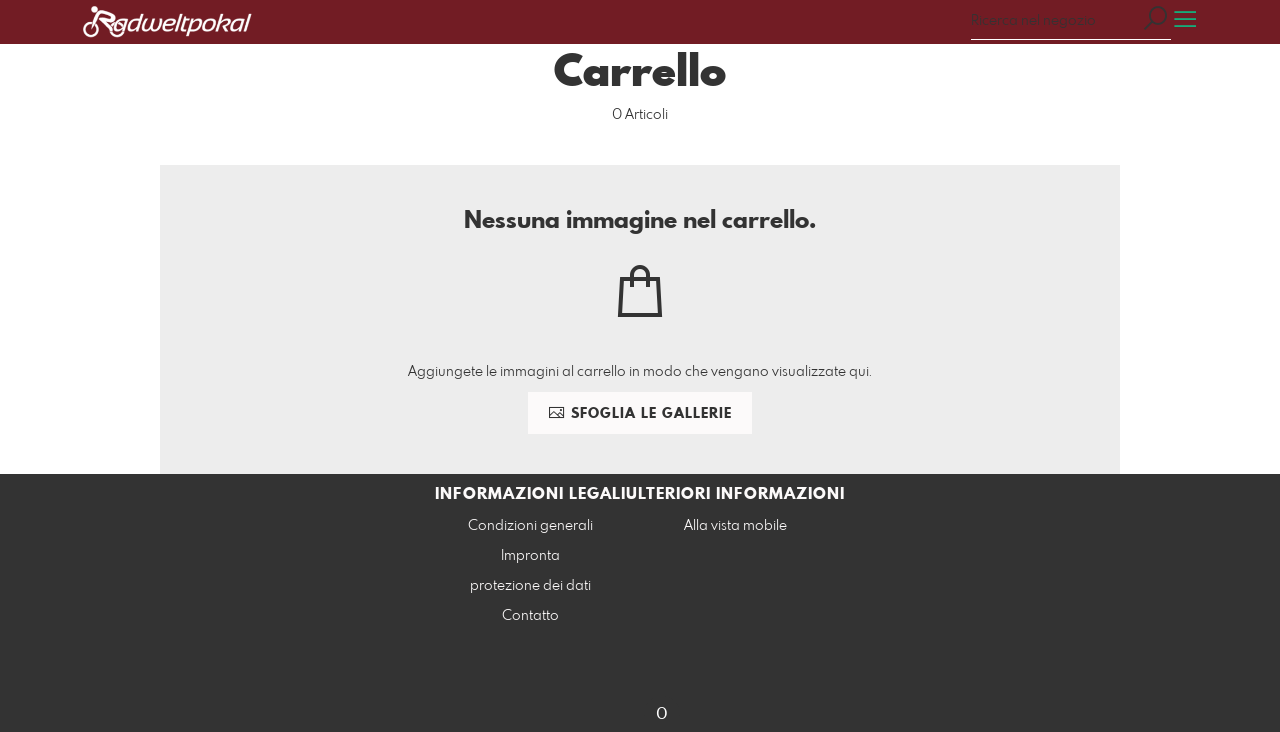

--- FILE ---
content_type: text/html; charset=utf-8
request_url: https://fotos.radweltpokal.org/basket?l=it&src=top_icons
body_size: 25426
content:
<!DOCTYPE html>
<!--[if lt IE 8]>  <html class="lte9 is-cart"> <![endif]-->
<!--[if IE 8]>     <html class="lte9 is-cart"> <![endif]-->
<!--[if IE 9]>     <html class="lte9 is-cart"> <![endif]-->
<!--[if !IE]><!--> <html class="is-cart" lang="it"><!--<![endif]-->
<head>
  <title>Cestino della spesa | fotos.radweltpokal.org</title>
<meta name="description" content="Qui troverete tutti gli articoli che avete aggiunto al vostro carrello - fotos.radweltpokal.org">
<meta property="og:title" content="Cestino della spesa | fotos.radweltpokal.org">
<meta property="og:description" content="Qui troverete tutti gli articoli che avete aggiunto al vostro carrello - fotos.radweltpokal.org">
<meta property="og:type" content="website">
<meta property="og:url" content="https://fotos.radweltpokal.org/basket?l=it&amp;src=top_icons">
<meta property="og:image" content="https://si.pictrs.com/a1d24f56833a7eac22bc76bf4d4abac5/diashow_slide_rennen.jpg">
<meta name="twitter:title" content="Cestino della spesa | fotos.radweltpokal.org">
<meta name="twitter:description" content="Qui troverete tutti gli articoli che avete aggiunto al vostro carrello - fotos.radweltpokal.org">
<meta name="twitter:card" content="photo">
<meta name="twitter:image:src" content="https://si.pictrs.com/a1d24f56833a7eac22bc76bf4d4abac5/diashow_slide_rennen.jpg">

<meta http-equiv="Content-Type" content="text/html; charset=utf-8" />
<meta name="viewport" content="width=device-width, initial-scale=1.0">
<meta name="generator" content="Pictrs.com" />
<meta name="csrf-param" content="authenticity_token" />
<meta name="csrf-token" content="EHzJH9LERmcs32hUeXuvOx1v3enjqxiXAK1LfxBGPOqoCQRv5Lt1kwN6uKQcHeJaWGhGuSTMMLaH-Bem7HDotg" />
<link rel="icon" type="image/png" href="/favicons/favicon-fe.png">
<link rel="apple-touch-icon" href="/favicons/favicon-fe.png">
<meta name="apple-mobile-web-app-title" content="fotos.radweltpokal.org">
    <link rel="canonical" href="https://fotos.radweltpokal.org/basket?l=de&amp;src=top_icons">
    <link rel="alternate" href="https://fotos.radweltpokal.org/m/basket?l=de&amp;src=top_icons" media="only screen and (max-width: 640px)">


<link rel="stylesheet" media="all" href="/assets/vendor_imports/shop_gallery_v5-499e9369d800c8b2f65d1ff78259367080d9f093d14c719fb06c39af488dc655.css" />



  <style id="highlightcolor-styles-static">
    :root {
      --hc:            #721C24;
      --hc-darker:     rgb(88,21,27);
      --hc-box-shadow: rgba(114,28,35,0.35);
      --hc-transp:     rgba(114,28,35,0);
    }

      .startpage-header .bg-image-overlay { background-image: url('https://si.pictrs.com/a1d24f56833a7eac22bc76bf4d4abac5/hd_slide_rennen.jpg'); }
      .startpage-searchbox .bg-image-overlay { background-image: url('https://si.pictrs.com/926abd2977e4dc8d148c65608207c5d6/hd_suche_vorlage_01.jpg'); }
</style>


<link rel="stylesheet" media="all" href="/assets/shop_gallery_v5/index-54230b6fc780885fe2b3c1f7d3fd5932210031f07d4f852a47db536f64947983.css" />




  <script>
      var gaProps = ["G-D24WTXD6E5","UA-6774443-3"];

      function gaDisableStr(prop) {
        return 'ga-disable-' + prop;
      }

      gaProps.forEach(function(prop) {
        var disableStr = gaDisableStr(prop);
        if (document.cookie.indexOf(disableStr + '=true') > -1) {
          window[disableStr] = true;
        }
      });

      function gaOptout() {
        gaProps.forEach(function(prop) {
          var disableStr = gaDisableStr(prop);
          document.cookie = disableStr + '=true; expires=Thu, 31 Dec 2099 23:59:59 UTC; path=/';
          window[disableStr] = true;
        });
      }

      window.dataLayer = window.dataLayer || [];
      function gtag(){dataLayer.push(arguments);}
      gtag('js', new Date());
      gaProps.forEach(function(prop) {
        gtag('config', prop, { 'anonymize_ip': true, 'link_attribution': true });
      });
      gtag('consent', 'default', {
        'ad_storage':         'denied',
        'analytics_storage':  'denied',
        'ad_personalization': 'denied',
        'ad_user_data':       'denied'
      });
          gtag('consent', 'update', {
      'ad_storage':         'granted',
      'analytics_storage':  'granted',
      'ad_personalization': 'granted',
      'ad_user_data':       'granted'
    });

     
  </script>

    <script async src="https://www.googletagmanager.com/gtag/js?id=G-D24WTXD6E5"></script>
 




</head>
<body class="shop-footer-dark js-is-v5" data-shop-id="774810309">
  <div id="nav-main-wrap" class="hide">
    <ul id="nav-main" class="nav-main js-act-on-nav-links">
      <li>
        <a href="https://fotos.radweltpokal.org/?l=it" class="js-home-link home-text ignore-hc home-link-has-logo">
          <span class="home-link-fallback">fotos.radweltpokal.org</span>
          <span class="home-link-text js-home-link-text hide">fotos.radweltpokal.org</span>
        </a>
        <button id="nav-main-close" class="nav-main-close btn btn-link btn-link-slim ignore-hc">
          <span class="las la-times"></span>
        </button>
      </li>

      <li class="js-header-pages-item"><a class="ignore-hc" href="https://fotos.radweltpokal.org/productinfos?l=it">Informazioni sui prodotti</a></li><li class="js-header-pages-item"><a class="ignore-hc" href="https://fotos.radweltpokal.org/rd/login?l=it">Accesso editoriale</a></li>

        <li id="nav-main-album-loading" class="nav-main-album-loading" data-url="https://fotos.radweltpokal.org/album_nav?l=it" data-error-text="Le gallerie non potevano essere caricate :((">
          Le gallerie stanno caricando
          <div id="nav-loading-spinner" class="nav-loading-spinner acts-on-hc-border"></div>
        </li>
    </ul>

    <div id="nav-main-backdrop" class="nav-main-backdrop"></div>
  </div>

  <div id="modal-order" class="modal modal-order " tabindex="-1" data-backdrop="static">
  <div class="modal-dialog">
    <div class="modal-content">


      <div class="modal-order-col image-preview">
        <div class="image-preview-header">
          <button class="btn btn-link btn-link-slim no-focus-outline link-color-inherit image-preview-close" type="button" data-dismiss="modal" aria-hidden="true">
            <span class="las la-arrow-left icon-l"></span>
          </button>

          <div class="show-on-wishlist hide-on-download-requested">
            Aggiunto alla <a class="link-color-inherit" href="https://fotos.radweltpokal.org/basket?l=it&amp;src=si_info_pane">lista di controllo</a> 
          </div>

          <div class="show-in-cart">
            Aggiunto al <a class="link-color-inherit" href="https://fotos.radweltpokal.org/basket?l=it&amp;src=si_info_pane">carrello</a> 
          </div>


                          <button id="order-add-to-wishlist" class="btn btn-link btn-link-slim no-focus-outline link-color-inherit order-add-to-wishlist" title="Aggiungi alla lista di controllo" data-toggle="tooltip">
                <span class="lar la-heart icon-l"></span>
              </button>


              <a class="link-color-inherit order-link-to-cart" href="https://fotos.radweltpokal.org/basket?l=it&amp;src=si_info_pane" title="Al carrello" data-toggle="tooltip">
                <span class="las la-shopping-bag icon-l"></span>
                <span class="hide-on-empty-basket alert-cart-counter alert-cart-counter-badge acts-on-hc-bg acts-on-hc-bg-hover js-alert-cart-counter">0</span>
              </a>

              <button id="order-public-download" class="btn btn-link btn-link-slim no-focus-outline link-color-inherit order-public-download" data-base-url="/imagedeliver/download_original?hash_string=hash_string&amp;l=it" title="scaricamento gratuito" data-toggle="tooltip">
                <span class="las la-download icon-l"></span>
              </button>

              <button id="order-select-product" class="btn btn-primary">
                <span class="las la-cart-arrow-down"></span>
                Ordinare
              </button>
        </div> 

        <div class="image-preview-main-and-details">
          <div class="image-preview-main">
            <div class="image-preview-img-and-nav" id="image-preview-img-and-nav">
               
                <button type="button" id="image-preview-prev" class="image-preview-nav-btn btn btn-link btn-link-slim no-focus-outline link-color-inherit acts-on-hc-hover">
                  <span class="las la-angle-left icon-l"></span>
                </button>

              <div id="image-preview-img-outer" class="image-preview-img-outer si-allow-zoom">
                <div id="image-preview-slider" class="swiper">
                  <div class="swiper-wrapper">
                    <template id="image-preview-slider-templ-image">
                      <div class="swiper-slide js-swiper-slide">
                        <div class="image-preview-img-zoom js-image-preview-img-zoom" style="background-image:url('{{largeUrl}}')"></div>
                        <img src="{{src}}" class="image-preview-img js-image-preview-img" alt="{{{alt}}}">
                        <div class="swiper-lazy-preloader"></div>
                      </div>
                    </template>
                    <template id="image-preview-slider-templ-video">
                      <div class="swiper-slide">
                        <video class="image-preview-video swiper-no-swiping js-image-preview-video" controls="controls" controlsList="nodownload" poster="{{poster}}"> 
                          <source type="video/mp4" src="{{src}}">
                        </video>
                      </div>
                    </template>
                  </div>
                </div>
              </div>

               
                <button type="button" id="image-preview-next" class="image-preview-nav-btn btn btn-link btn-link-slim no-focus-outline link-color-inherit acts-on-hc-hover">
                  <span class="las la-angle-right icon-l"></span>
                </button>
            </div>

              <p class="image-preview-nums">
                <span id="image-preview-num-current"></span>
                /
                <span id="image-preview-num-sum"></span>
              </p>
          </div> 


          <button id="image-preview-toggle-details" class="image-preview-toggle-details acts-on-hc btn btn-link btn-link-slim no-focus-outline link-color-inherit" type="button" data-toggle="tooltip" title="Informazioni sull'immagine">
            <svg class="js-image-preview-hide-icon image-preview-icon" fill="none" height="24" viewBox="0 0 24 24" width="24" xmlns="http://www.w3.org/2000/svg">
              <g clip-rule="evenodd" fill="#000000" fill-rule="evenodd" transform="matrix(1.125,0,0,1.125,-1.5,-1.5)">
                <path d="M20,20L20,4L4,4L4,20L20,20ZM18.5,18.5L16,18.5L16,5.5L18.5,5.5L18.5,18.5ZM14.5,5.5L14.5,18.5L5.5,18.5L5.5,5.5L14.5,5.5Z" />
              </g>
              <g transform="matrix(1.125,0,0,1.125,-1.5,-1.5)">
                <path d="M10.443,12.004L7.97,9.53L9.03,8.47L12.565,12.004L9.031,15.538L7.97,14.477L10.443,12.004Z" />
              </g>
            </svg>

            <svg class="js-image-preview-show-icon image-preview-icon hide" fill="none" height="24" viewBox="0 0 24 24" width="24" xmlns="http://www.w3.org/2000/svg">
              <g clip-rule="evenodd" fill="#000000" fill-rule="evenodd" transform="matrix(1.125,0,0,1.125,-1.5,-1.5)">
                <path d="M20,20L20,4L4,4L4,20L20,20ZM18.5,18.5L16,18.5L16,5.5L18.5,5.5L18.5,18.5ZM14.5,5.5L14.5,18.5L5.5,18.5L5.5,5.5L14.5,5.5Z" />
              </g>
              <g transform="matrix(-1.125,-1.37773e-16,1.37773e-16,-1.125,21.6012,25.5084)">
                <path d="M10.443,12.004L7.97,9.53L9.03,8.47L12.565,12.004L9.031,15.538L7.97,14.477L10.443,12.004Z" />
              </g>
            </svg>
          </button>

          <div id="image-details" class="image-details">
            <div id="image-details-scroll-wrap" class="image-details-scroll-wrap">

              <div class="image-details-alert image-details-alert-on-video">
                Questa è un'anteprima <br><b>anteprima ridotta del video</b>.
              </div>


              <h1 class="image-title text-h2 js-si-force-filename" id="image-title"></h1>

              <dl>
                <dt>Galleria</dt>
                <dd><a id="image-details-album-title" href='#' title="Zur Galerie"></a></dd>
                <dt class="js-image-details-optional js-image-details-description">Descrizione del sito web</dt>
                <dd class="js-image-details-optional js-image-details-description"></dd>
                <dt class="js-image-details-optional js-image-details-copyright">Copyright</dt>
                <dd class="js-image-details-optional js-image-details-copyright"></dd>
                <dt class="js-image-details-optional js-image-details-keywords">Keywords</dt>
                <dd class="js-image-details-optional js-image-details-keywords"></dd>
                <dt class="js-image-details-optional js-image-details-takenat details-taken_at">Data della ripresa</dt>
                <dd class="js-image-details-optional js-image-details-takenat details-taken_at"></dd>
                <dt class="js-image-details-optional js-image-details-origres js-allow-show">Risoluzione del file originale</dt>
                <dd class="js-image-details-optional js-image-details-origres js-allow-show"></dd>
                <dt class="js-image-details-optional js-image-details-startnumbers">Numero di gara</dt>
                <dd id="image-details-startnumbers" class="js-image-details-optional js-image-details-startnumbers" data-startnumbers-remove-url="" data-startnumbers-empty-text="(nessuno ancora disponibile)"></dd>
                <dt class="js-image-details-optional js-image-details-gmaps-link ">Luogo della foto:</dt>
                <dd class="js-image-details-optional js-image-details-gmaps-link ">
                  <a id="image-details-gmaps-link" target="_blank" href='#' title="Mostra le coordinate">
                    punta a Google Maps
                    <span class="las la-external-link-alt"></span>
                  </a>
                </dd>
              </dl>


              <div class="si-footer-links">
                <p>
                  <a class="link-color-inherit" id="report-image" href="#">Segnala immagine</a>
                </p>
                <p>
                  <a class="link-color-inherit" href="https://fotos.radweltpokal.org/impressum?l=it">Impronta</a>
                  /
                  <a class="link-color-inherit" href="https://fotos.radweltpokal.org/privacy?l=it">protezione dei dati</a>
                </p>
              </div>
            </div>
          </div>
        </div>
      </div>


      <div id="order-layer" class="modal-order-col order-layer">

        <button id="order-layer-back" class="btn btn-link btn-link-slim no-focus-outline link-color-inherit btn-back">
          <span class="las la-arrow-left icon-l"></span>
        </button>

        <button class="btn btn-link btn-link-slim no-focus-outline link-color-inherit btn-close" data-dismiss="modal">
          <span class="las la-times icon-l"></span>
        </button>

        <div id="option-popover-container" class="option-popover-container"></div>

        <div class="order-layer-inner" data-failed-loading="Errore! L'immagine potrebbe non esistere più :(" data-missing-allowed-product="Nessun prodotto adatto trovato :(" data-loading="Lädt..." data-not-allowed="Errore! L'accesso è stato negato :(">
          <div class="product-category-chooser-center">
            <div id="product-category-chooser-scroller" class="more-wrap more-wrap-width js-more-wrap">
              <ul id="product-category-chooser" class="product-category-chooser nano-content" data-pt-src="https://fotos.radweltpokal.org/productcategories?l=it" data-pc-src="https://fotos.radweltpokal.org/productcategory?l=it">
                <li id="product-category-template" class="hidden js-product-category js-product-category-pt-##pt-hash####video-class##">
                  <a id="product-category-##pc-id##-##pt-hash##" class="js-product-category-link link-color-inherit" href="#" data-id="##pc-id##" data-pt-hash="##pt-hash##" data-has-tile-format="##has-tile-format##" data-is-digital="##is-digital##" data-is-sticker="##is-sticker##" data-show-matte-option="##show-matte-option##" data-is-postcard="##is-postcard##" data-hide-variable-info="##hide-variable-info##">
                      <span class="categoryicon categoryicon-##icon-class##"></span>
                      ##name##
                  </a>
                </li>
              </ul>
              <button id="product-category-chooser-scroll-left" class="product-category-chooser-scroll-left btn btn-link btn-link-slim no-focus-outline link-color-inherit">
                <span class="las la-angle-left icon-l"></span>
              </button>
              <button id="product-category-chooser-scroll-right" class="product-category-chooser-scroll-right btn btn-link btn-link-slim no-focus-outline link-color-inherit">
                <span class="las la-angle-right icon-l"></span>
              </button>
            </div>
          </div>

          <div class="product-details">
            <p id="product-details-category-hint" class="product-details-category-hint">
              <span class="las la-arrow-up icon-l"></span>
              <span class="product-details-category-hint-text">Qui puó scegliere una  categoria di prodotto</span>
              <a id="close-category-hint" href="#">Chiedere le istruzioni</a>
            </p>

            <div id="product-preview" class="product-preview">
              <p class="product-details-image-count"><span id="into-basket-image-count">9</span> Immagini scelte</p>
              <div id="multiple-preview-wrap" class="multiple-preview-wrap"></div>

              
<div class="preview-wrap">
  <img id="preview-wrap-img" class="preview-wrap-img" src="">
</div>

<p class="product-crop-orientation">
  <span class="show-on-horizontal"><a href="#" class="crop-orientation-change" data-value="vertical">Passare al formato verticale</a></span>
  <span class="show-on-vertical"><a href="#" class="crop-orientation-change" data-value="horizontal">Cambia in formato orizzontale</a></span>
  <span class="show-on-horizontal-only">è consentito solo il formato orizzontale</span>
  <span class="show-on-vertical-only">é consentito solo il formato verticale</span>
</p>

<p id="variable-size-info" class="variable-size-info">
  (Maße angepasst: ca. <span id="variable-info-short"></span>x<span id="variable-info-long"></span>)
</p>

<div id="resolve-size-wrap" class="resolve-size-wrap text-center">
  <p class="product-details-header resolve-size-help-wrap">
    <span class="hide-on-allow-frame">Dettaglio</span>
    <span class="show-on-allow-frame">Busta</span>
    <span id="resolve-size-help" class="las la-info-circle acts-on-hc-hover" data-title="Cos&#39;è questo?" data-trigger="hover" data-placement="top" data-content='&lt;div class=&quot;resolve-size-help-option show-on-allow-crop&quot;&gt;&lt;img class=&quot;resolve-size-help-image&quot; src=&quot;/assets/fe/order_modal/resolve_size_crop-022e0e5763267fffecf12c29278c5cc8d97c93df580fb5b0c1044d519a898dcb.svg&quot; /&gt; &lt;strong&gt;Tagliare il motivo:&lt;/strong&gt; Scelga quale parte del motivo deve essere vista&lt;/div&gt;&lt;div class=&quot;resolve-size-help-option show-on-allow-fit-format&quot;&gt;&lt;img class=&quot;resolve-size-help-image&quot; src=&quot;/assets/fe/order_modal/resolve_size_fit-aff28bf80ae61cbc98d7116adac8e888810e8c6a16f912b1ffff7b4b82b46535.svg&quot; /&gt; &lt;strong&gt;adeguare il motivo:&lt;/strong&gt; Il motivo rimane completo. La foto contiene tuttavia dei bordi bianchi&lt;/div&gt;&lt;div class=&quot;resolve-size-help-option show-on-allow-variable-size&quot;&gt;&lt;img class=&quot;resolve-size-help-image&quot; src=&quot;/assets/fe/order_modal/resolve_size_variable-cabaf9baff6827038446d806035562debcee1865af670db9c4eae04072f4f25b.svg&quot; /&gt; &lt;strong&gt;Lunghezza variabile:&lt;/strong&gt; Si discosta dalle dimensioni standard dell&#39;immagine, ma il motivo è stampato senza margini.&lt;/div&gt;&lt;div class=&quot;resolve-size-help-option show-on-allow-frame&quot;&gt;&lt;img class=&quot;resolve-size-help-image&quot; src=&quot;/assets/fe/order_modal/canvas_reflect-6c426c32a99b19f86bb25e3218b756d68a5f2d260aac782ee1626f5b82d4a912.png&quot; /&gt; &lt;strong&gt;Bordo a specchio:&lt;/strong&gt; Il bordo laterale della tela è stampato con il motivo a specchio.&lt;/div&gt;&lt;div class=&quot;resolve-size-help-option show-on-allow-frame&quot;&gt;&lt;img class=&quot;resolve-size-help-image&quot; src=&quot;/assets/fe/order_modal/canvas_turndown-0e04aad4ae05f295bb25df95a2931f5d8fe0e0a7a38d8a67a312c43eeaa6299c.png&quot; /&gt; &lt;strong&gt;Motivo Turn:&lt;/strong&gt; L´immagine viene girata lungo i bordi della cornice. Anche i bordi della tela vengono stampati.&lt;/div&gt;&lt;div class=&quot;resolve-size-help-option show-on-allow-frame&quot;&gt;&lt;img class=&quot;resolve-size-help-image&quot; src=&quot;/assets/fe/order_modal/canvas_white-8905e3791dfe376a49ad73b097bffdf2ba99bfa2a81c7d7211f1c5fb5f9868e8.png&quot; /&gt; &lt;strong&gt;Bordo bianco:&lt;/strong&gt; Il bordo laterale della tela è bianco. A causa della produzione manuale, il motivo è leggermente piegato.&lt;/div&gt;' data-html="true" tabindex="0"></span>
  </p>

  <div class="btn-group resolve-size-group" data-toggle="buttons">
    <label class="btn btn-default btn-functional btn-white js-resolve-by-label show-on-allow-crop" title="Motiv beschneiden">
      <input type="radio" name="resolve-by" class="js-resolve-by-input" id="resolve-by-crop" value="crop">
      <svg width="20" height="20" viewbox="0 0 20 20" fill="none" xmlns="http://www.w3.org/2000/svg">
<path fill-rule="evenodd" clip-rule="evenodd" d="M3.33367 0V3.33367H0V5H3.33367V16.6663H15V20H16.6663V16.6663H20V15H6.19787L15 6.19787V14.1668H16.6663V4.53053L19.7653 1.4326L18.5664 0.23373L15.4685 3.33367H5.83317V5H13.8021L5 13.8021V0H3.33367Z" fill="#333333"></path>
</svg>

      Ritagliare
    </label>
    <label class="btn btn-default btn-functional btn-white js-resolve-by-label show-on-allow-fit-format" title="Motiv einpassen">
      <input type="radio" name="resolve-by" class="js-resolve-by-input" id="resolve-by-fit" value="fit">
      <svg width="23" height="20" viewbox="0 0 23 20" fill="none" xmlns="http://www.w3.org/2000/svg">
<path fill-rule="evenodd" clip-rule="evenodd" d="M17.769 20H0V0H22.446V20H17.769ZM20.5744 18.3355V1.66849H17.769V18.3355H20.5744ZM15.8995 18.3355V1.66849H6.54555V18.3355H15.8995ZM1.87058 18.3355H4.67596V1.66849H1.87158V18.3355H1.87058Z" fill="#333333"></path>
</svg>

      Adattamento
    </label>
    <label class="btn btn-default btn-functional btn-white js-resolve-by-label show-on-allow-variable-size" title="Papier anpassen">
      <input type="radio" name="resolve-by" class="js-resolve-by-input" id="resolve-by-variable" value="variable">
      <svg width="22" height="20" viewbox="0 0 22 20" fill="none" xmlns="http://www.w3.org/2000/svg">
<path fill-rule="evenodd" clip-rule="evenodd" d="M21.1432 20H0V0H21.1432V20ZM14.9774 16.625H16.7374V18.3351H19.3813V1.66971H16.7374V3.35095H14.9774V1.66971H1.76194V18.337H14.9774V16.627V16.625ZM16.7374 14.7613H14.9774V12.8206H16.7374V14.7613ZM16.7374 10.9569H14.9774V9.0172H16.7374V10.9569ZM16.7374 7.15342H14.9774V5.21376H16.7374V7.15439V7.15342Z" fill="#333333"></path>
</svg>

      Lunghezza variabile
    </label>
    <label class="btn btn-default btn-functional btn-white js-resolve-by-label show-on-allow-frame" title="Leinwand mit Rahmenspiegelung">
      <input type="radio" name="resolve-by" class="js-resolve-by-input" id="resolve-by-canvas-reflect" value="canvas-reflect">
      <img src="/assets/fe/order_modal/canvas_reflect-6c426c32a99b19f86bb25e3218b756d68a5f2d260aac782ee1626f5b82d4a912.png">
      Bordo a specchio
    </label>
    <label class="btn btn-default btn-functional btn-white js-resolve-by-label show-on-allow-frame" title="Leinwand mit Rahmenumschlag">
      <input type="radio" name="resolve-by" class="js-resolve-by-input" id="resolve-by-canvas-noframe" value="canvas-noframe">
      <img src="/assets/fe/order_modal/canvas_turndown-0e04aad4ae05f295bb25df95a2931f5d8fe0e0a7a38d8a67a312c43eeaa6299c.png">
      Motivo Turn
    </label>
    <label class="btn btn-default btn-functional btn-white js-resolve-by-label show-on-allow-frame" title="Leinwand ohne Rahmenumschlag">
      <input type="radio" name="resolve-by" class="js-resolve-by-input" id="resolve-by-canvas-frame" value="canvas-frame">
      <img src="/assets/fe/order_modal/canvas_white-8905e3791dfe376a49ad73b097bffdf2ba99bfa2a81c7d7211f1c5fb5f9868e8.png">
      Bordo bianco
    </label>
    <label class="btn btn-default btn-functional btn-white js-resolve-by-label hide" title="Motivverhältnis entspricht Formatverhältnis">
      <input type="radio" name="resolve-by" class="js-resolve-by-input" id="resolve-by-match" value="match">
    </label>
  </div>
</div>

            </div>

            <div id="product-format-wrap" class="product-format">
              <div id="product-info-wrap" class="product-info-wrap">
                <div id="product-info-template" class="product-info">
                  <div class="product-info-title-wrap">
                    <span class="product-info-title mr-2">##title##</span>

                    <small class="hide-on-info product-info-more-on-sm ml-auto">
                      <button class="btn btn-link btn-link-slim no-focus-outline link-color-inherit js-product-info-toggle">
                        Ulteriori informazioni
                      </button>
                    </small>

                    <button class="btn btn-link btn-link-slim no-focus-outline link-color-inherit js-product-info-toggle ml-auto hide-on-info product-info-more-on-lg">
                      <span class="las la-info-circle icon-l"></span>
                    </button>

                    <button class="btn btn-link btn-link-slim no-focus-outline link-color-inherit js-product-info-toggle ml-auto show-on-info">
                      <span class="las la-times icon-l"></span>
                    </button>
                  </div>

                  <p class="hide-on-info product-info-more-on-lg">
                    ##teaser## …
                    <button class="btn btn-link btn-link-slim no-focus-outline link-color-inherit product-info-show-full js-product-info-toggle">Ulteriori informazioni</button>
                  </p>

                  <div class="product-info-full show-on-info">
                    



  <h3 class="js-productinfo-header">##header##</h3>
##text##

  <h3 class="js-productinfo-header2">##header2##</h3>
  <div class="js-productinfo-text2">##text2##</div>

  <iframe class="js-productinfo-video" style="width:400px; height:225px" src="" data-src="https://www.youtube.com/embed/##video-id##?controls=0&amp;version=3&amp;loop=1&amp;modestbranding=1&amp;rel=0&amp;showinfo=0&amp;showsearch=0&amp;iv_load_policy=3&amp;wmode=transparent&amp;cc_load_policy=1&amp;enablejsapi=1" border="0"></iframe>

  <img src="" data-src="##img-src##" class="js-productinfo-img">


                    <p>
                      <button class="btn btn-link btn-link-slim no-focus-outline link-color-inherit product-info-hide-full js-product-info-toggle">Nascondi nuovamente le informazioni sul prodotto</button>
                    </p>
                  </div>
                </div>
              </div>

              
<div class="product-format-list hide-on-info">
  <p class="product-details-top-label" id="product-details-top-label" data-separator-text="Diversi formati:">
    <span class="product-details-header">Formato:</span>

    

</p>
  <div class="product-short-desc-text js-product-short-desc-text"></div>

  <div class="more-wrap more-wrap-height js-more-wrap">
    <div id="product-chooser-list" class="product-chooser-list"></div>
  </div>

  <div class="product-chooser-enlarge">
    <button class="btn btn-link btn-link-slim no-focus-outline link-color-inherit hide-on-info js-product-chooser-enlarge">
      <span class="las la-angle-down hide-on-chooser-enlarged"></span>
      <span class="las la-angle-up show-on-chooser-enlarged"></span>
    </button>
  </div>

</div>

              
<div class="product-format-tiles hide-on-info">
  <p class="product-details-top-label">
    <span class="product-details-header">Prodotto:</span>

    

</p>
  <div class="product-short-desc-text js-product-short-desc-text"></div>

  <div class="more-wrap more-wrap-height js-more-wrap">
    <div id="product-chooser-tiles" class="product-chooser-tiles"></div>
  </div>

  <div class="product-chooser-enlarge">
    <button class="btn btn-link btn-link-slim no-focus-outline link-color-inherit hide-on-info js-product-chooser-enlarge">
      <span class="las la-angle-down hide-on-chooser-enlarged"></span>
      <span class="las la-angle-up show-on-chooser-enlarged"></span>
    </button>
  </div>

    <p id="product-base-template" class="product-base js-product-base js-product-base-pc-##pc-id##-##pt-hash####video-class##" data-index="##index##" data-atts="">
      <img src="" data-src="##img-src##">
      <span class="product-base-name">##name##</span>
      <span class="product-base-human-ratio ##ratioClass##">##humanRatio##</span>
      <span class="product-base-price"></span>
    </p>
</div>


              <div id="optiongroup-wrap" class="optiongroup-wrap hide-on-info hide-on-chooser-enlarged allow-sw">
                <div id="optiongroup-template" class="optiongroup js-optiongroup-pc-##pc-id##-##pt-hash####video-class##">
                  <p class="product-details-header js-optiongroup-name">##title##</p>
                  <div class="btn-group" data-toggle="buttons">##options##</div>
                </div>
                <label id="option-template" class="btn btn-default btn-functional active js-option-label">
                  <input type="radio" name="product_option[##num##]" value="##value##" data-checked> ##title##
                </label>
              </div>

              <div class="into-basket-wrap">
                <div class="into-basket-amount">
                  <p class="product-details-header">Quantità</p>
                  <div class="amount-input-wrap hide-on-category-hint"><input id="into-basket-amount" class="form-control" min="1" max="99" type="number" value="1"><span>Pezzo</span></div><span class="amount-text-only">1 Pezzo</span>
                </div>

                <div class="ml-auto text-right">
                  <button id="into-basket-btn" class="btn btn-primary btn-lg hide-on-category-hint no-focus-outline" data-text-success="L'immagine è stata <a href=&quot;https://fotos.radweltpokal.org/basket?l=it&quot;>aggiunta al carrello</a>.">
                    <span class="las la-shopping-bag"></span>
                    <span class="hide-on-edit">nel carrello</span>
                    <span class="show-on-edit">Salvare modifiche</span>
                    <span class="show-on-disabled">viene caricata</span>
</button>                </div>
              </div> 
            </div> 
          </div>
        </div>
      </div>
    </div>
  </div>
</div>

  <a href="#" id="open-order-modal" class="hide" data-toggle="modal" data-target="#modal-order"></a>



<script>
  var RATIO_MATCH_TOLERANCE_PERCENT = 0.02;
  var DO_OPEN_ORDER_LAYER = false;
  var INITIAL_ORDER_CATEGORY = 0;
  var INITIAL_ORDER_BASIS = 0;
  var HIDE_CATEGORY_HINT = false;
  </script>


  

  <div id="growler" class="growler"></div>


  
<header class="header simple-page-header js-acts-on-startpage-header-bg-color header-bg-image header-bg-neutral">
<div id="header-top-bar-grid" class="header-top-bar-grid">
    <a href="https://fotos.radweltpokal.org/?l=it" id="home-link" class="home-link js-home-link text-no-underline no-focus-outline header-top-icons-item ignore-hc acts-on-text-shadow  home-link-has-logo">
      <span class="las la-home header-home-icon"></span>
      <p class="home-link-text js-home-link-text hide">fotos.radweltpokal.org</p>
      <img src="https://si.pictrs.com/83497ac5380a938fb7616cd05186fcc9/medium_rwp.png" id="home-link-logo" class="home-link-logo hide" alt="fotos.radweltpokal.org Logo">
    </a>


  <div id="header-top-icons" class="header-top-icons">
      <form class="js-acts-on-search-visibility header-search hide hide-under-m do-show" action="https://fotos.radweltpokal.org/search?l=it">
        <input type="text" class="form-control acts-on-text-shadow ignore-hc" placeholder="Ricerca nel negozio" name="term" autocomplete="nope">
        <button class="btn header-top-icons-item flex-no-shrink ignore-hc acts-on-text-shadow">
          <span class="las la-search"></span>
        </button>
      </form>
      <a href="#header-search-modal" class="js-acts-on-search-visibility header-search-trigger hide hide-over-m do-show header-top-icons-item ignore-hc acts-on-text-shadow" data-toggle="modal">
        <span class="las la-search"></span>
      </a>


      <button id="nav-main-toggle" class="btn btn-link btn-link-slim header-top-icons-item ignore-hc acts-on-text-shadow">
        <span class="las la-bars"></span>
      </button>
  </div>
</div> 
</header><div id="header-search-modal" class="modal fade " tabindex="-1" role="dialog"><div class="modal-dialog flexify flex-column"><div class="modal-content"><div class="modal-header"><button type="button" class="btn btn-link btn-link-slim no-focus-outline link-color-inherit btn-close" data-dismiss="modal" aria-hidden="true"><span class="las la-times icon-l"></span></button><h4 class="modal-title">Sfoglia questo negozio</h4></div>
<form action='https://fotos.radweltpokal.org/search?l=it'>
<div class='input-group'>
<input autocomplete='nope' class='form-control' name='term' placeholder='Ricerca nel negozio' type='text'>
<div class='input-group-btn'>
<button class='btn btn-primary'>
<span class='las la-search'></span>
</button>
</div>
</div>
</form>
</div></div></div>
<div id="basket-wrapper" class="bg-white p-block-full" data-changes-url="https://fotos.radweltpokal.org/check_changes?l=it">


  <div class="text-center guarded mb-half">
    <h1 class="m-0">Carrello</h1>
    <p>
      <span class="alert-cart-counter js-alert-cart-counter">0</span>
      <span class="js-alert-cart-counter-str" data-single="Articolo" data-multiple="Articoli"></span>
    </p>
  </div>

  <div class="hide-on-empty-basket show-on-wishlist-only show-on-unfinished-packages-only show-on-cart-changes">

    <div id="basket-wishlist" class="hide-on-empty-wishlist padded marginalized bg-light-gray text-center ">
      <h2 class="m-0">Promemoria</h2>
      <p>
        <span class="js-alert-wishlist-counter">0</span>
        <span class="js-alert-wishlist-counter-str" data-single="Aggiungi l'immagine alla lista di controllo" data-multiple="Immagini nella lista di controllo"></span>
      </p>

      <p class="basket-wishlist-btn-wrap flexify">
        <button id="basket-wishlist-order-all" class="btn btn-primary hide-on-selection hide-on-multiple-albums hide-on-incompatible">
          <span class="las la-cart-arrow-down"></span>
          <span id="basket-wishlist-order-all-text" data-single-text="1 Foto dell'ordine…" data-multiple-text="Ordina tutte le {num} immagini…"></span>
        </button>
        <button class="btn btn-primary show-on-selection-only hide-on-multiple-albums hide-on-incompatible js-btn-act-on-selection js-selection-cta-order js-selection-counter" data-single-text="1 Foto dell'ordine…" data-multiple-text="{num} Ordina immagini…"></button>


        <button class="btn btn-default btn-sm show-on-selection-only hide-on-incompatible js-btn-act-on-selection">Interrompere</button>

        <button id="basket-wishlist-delete" class="btn btn-white hide-on-selection" data-text-confirm="Cancellare tutti gli articoli dal promemoria?">
          <span class="las la-trash-alt"></span>
          Cancellare la lista di controllo
        </button>
      </p>

      <div id="wishlist-images" class="basket-wishlist-images js-images-wrapper js-album-images-justify-large album-images-show-orderbutton" data-incompatible-text="Purtroppo le vecchie voci della watchlist non possono essere visualizzate. Si prega di cancellare la watchlist e di aggiungere nuovamente gli articoli alla watchlist.">
        <script type="x-templ" id="templ-wishlist-imageitem"><span class="imageitem js-imageitem {{ videoClass }}" id="imageItem_{{ id }}" data-id="{{ id }}">
  <div class="imageitem-inner js-imageitem-inner">
    <a class="thumba js-thumba{{ isVideo ? ' needs-play-button' : '' }}" href="{{ siUrl }}" title="{{ title }}" style="{{ styles }}{{ aspectRatioStyles }}">
      <img class="picthumbs not-loaded js-picthumbs" src="" data-echo="{{ src }}" width="{{ imgW }}" height="{{ imgH }}" alt="{{ alt }}" style="{{ aspectRatioStyles }}">
    </a>
  </div>

    <div class="order-button-wrapper js-order-button-wrapper">
        <label class="selection-checkbox-wrap js-selection-checkbox-wrap imageitem-btn hide-on-multiple-albums" for="selection-checkbox-{{ id }}" title="Selezionare l'immagine" data-toggle="tooltip">
          <span class="las la-check"></span>
          <input class="js-selection-checkbox hide" id="selection-checkbox-{{ id }}" type="checkbox">
        </label>

        {% if (allowExtraDownload) { %}
          <a href="https://fotos.radweltpokal.org/request_extra_download?hash_string=hash_string&amp;l=it" class="imageitem-btn ignore-hc js-imageitem-btn-extra-download" title="Richiesta di download" data-remote="true" data-method="post" data-toggle="tooltip">
            <span class="las la-download"></span>
          </a>
        {% } %}



        <a class="orderbutton imageitem-btn ignore-hc no-focus-outline" href="#">
          <span class="las la-shopping-bag"></span>
          <span class="orderbutton-text">Ordinare</span>
        </a>
    </div>
</span>
</script>
      </div> 
    </div> 


    <div class="guarded-simple-page">
        <div class="alert alert-hc "><div class="alert-hc-content"><span class="las la-info-circle icon-l hc-alert-icon"></span><h3>Hai disattivato i cookie nel tuo browser.</h3>
    <p>
      Si prega di attivare i cookie nelle impostazioni del browser per completare il processo di ordinazione.
    </p>
</div></div>

      



      


<div id="changes-alert" class="" data-text-old-price="vecchio prezzo" data-text-new-price="nuovo prezzo" data-text-old-count="Immagini prima" data-text-new-count="Immagini ora">
    <div class="alert alert-hc alert-hc-full-width alert-changes"><div class="alert-hc-content"><span class="las la-info-circle icon-l hc-alert-icon"></span><h3>Vi prego di notare che qualcosa è cambiato.</h3>
        <div id="changes-reason-image-deleted" class="changes-reason">
    <p>i seguenti articoli sono stati rimossi dal carrello perché l&#39;immagine non é piú in vendita</p>
    <ul></ul>
  </div>
  <div id="changes-reason-product-deleted" class="changes-reason">
    <p>I seguenti articoli sono stati rimossi dal carrello perché l&#39;articolo non é piú disponibile</p>
    <ul></ul>
  </div>
  <div id="changes-reason-price-changed" class="changes-reason">
    <p>Per i seguenti articoli il prezzo é stato modificato</p>
    <ul></ul>
  </div>

  <div id="changes-reason-package-deleted" class="changes-reason">
    <p>I seguenti pacchetti sono stati rimossi dal carrello perché non sono più disponibili:</p>
    <ul></ul>
  </div>
  <div id="changes-reason-package-conflicting-prices" class="changes-reason">
    <p>Alcune immagini non sono più consentite nel pacchetto selezionato. Si prega di provare a mettere le immagini nel carrello della spesa di nuovo come un singolo prodotto o in un altro pacchetto. I pacchetti interessati sono i seguenti:</p>
    <ul></ul>
  </div>
  <div id="changes-reason-package-structure" class="changes-reason">
    <p>I seguenti pacchetti sono stati rimossi dal carrello perché difettosi:</p>
    <ul></ul>
  </div>
  <div id="changes-reason-package-image-deleted" class="changes-reason" data-text-single-image="Immagine mancante" data-text-multi-image="Mancano delle immagini">
    <p>Alcune immagini non sono più disponibili, quindi i seguenti pacchetti sono incompleti:</p>
    <ul></ul>
  </div>

  <div id="changes-reason-album-package-album" class="changes-reason">
    <p>I seguenti pacchetti sono stati rimossi dal tuo carrello perché la galleria non è più disponibile:</p>
    <ul></ul>
  </div>
  <div id="changes-reason-album-package-images-count" class="changes-reason">
    <p>Il numero di immagini è cambiato per i seguenti pacchetti:</p>
    <ul></ul>
  </div>

  <div id="changes-reason-mov-changed" class="changes-reason">
    <p>Il valore minimo dell'ordine è cambiato e ora è <span id="changes-reason-mov-changed-val"></span>.</p>
  </div>

  <p>
    <strong>Controlla il tuo carrello.</strong>
    <span id="changes-cta-hint">
      Se tutto è corretto, clicca nuovamente su <em>Next</em> (in alto a destra).
    </span>
  </p>

</div></div></div>


      
  <div class="alert alert-hc alert-dismissible alert-hc-full-width hide" id="basket-min-order-val-wrap"><div class="alert-hc-content"><button class="btn btn-link btn-link-slim no-focus-outline link-color-inherit btn-close" data-dismiss="alert"><span class="las la-times icon-l"></span></button><span class="las la-info-circle icon-l hc-alert-icon"></span><h3>Valore minimo d'ordine non raggiunto</h3>
      <p>
    Gli ordini sono possibili solo da <span id="basket-min-order-val-sum"></span>.
    <small id="basket-min-order-val-qr-hint" class="hide basket-min-order-val-qr-hint mt-1">
      (Il valore minimo d'ordine di <span id="basket-min-order-val-qr-val"></span> si riferisce ad un codice QR.)
    </small>
  </p>

</div></div>


      

  <div class="alert alert-hc alert-dismissible alert-hc-full-width hide" id="cart-package-processing-alert"><div class="alert-hc-content"><button class="btn btn-link btn-link-slim no-focus-outline link-color-inherit btn-close" data-dismiss="alert"><span class="las la-times icon-l"></span></button><span class="las la-info-circle icon-l hc-alert-icon"></span><h3>Pacchetti non completati</h3>
      <div id="cart-package-processing-alert-lines-wrap"></div>

</div></div>
<script type="x-templ" id="cart-package-processing-alert-line-templ"><p>
  Il pacchetto "{{name}}" manca {{missingCount}} dalle immagini {{imagesCount}}. Completare con le immagini della galleria {{albumLink}}.
</p>

</script>


      <div class="alert alert-hc hide-on-empty-basket hide alert-hc-full-width alert-growler" id="crop-warning-alert"><div class="alert-hc-content">
        Prego controllare il ritaglio delle foto marchiate con il <span class="las la-exclamation-triangle"></span>
</div></div>
      
    </div>


    <div class="hide-on-empty-basket hide-on-packages-only guarded-simple-page">
      <table id="article-list" class="cart-table article-list">
        <thead>
          <tr>
            <th>figura</th>
            <th>Articolo</th>
            <th>Quantità</th>
            <th class="text-right">Prezzo unitario</th>
          </tr>
          <tr class="spacer spacer-th"></tr>
        </thead>
        <tbody>
          <tr class="article-list-template hide">
            <td class="article-list-img">
              <div class="article-list-img-outer flexify js-article-list-img-outer">
                <div class="article-list-img-inner">
                  <img class="article-list-img-img" src="">
                </div>
              </div>
              <small data-text-crop="Ritagliare motivo!" data-text-canvas-reflect="Bordo a specchio" data-text-canvas-frame="Bordo bianco" data-text-canvas-noframe="motivo trasbordato" class="article-list-product-info js-article-list-product-info js-on-ordered-only"></small>
            </td>

            <td class="article-list-product">
              <div class="article-list-product-and-delete-wrap">
                <div class="flexify flex-column flex-left">
                                      <span class="article-list-product-name">{{name}}</span>
                    <small class="article-list-product-filename-wrap js-article-list-product-title-wrap js-hide-on-custom-article">
                      <strong>figura:</strong>
                      <a href="{{albumUrl}}" class="js-article-list-product-title">{{title}}</a>
                    </small>
                    <small class="article-list-product-options js-hide-on-custom-article" data-optiongroup-fallback-name="Opzione"></small>

                  <label class="article-list-white-border label-with-checkbox-replacement checkbox-small js-hide-on-custom-article js-white-border-wrap">
                    <span class="las la-check"></span>
                    <input type="checkbox" class="js-white-border">
                    Bordo bianco?
                    <i class="las la-info-circle opac50" style="cursor:help;" data-toggle="popover" data-title="Cosa significa bordo bianco?" data-content="Il bordo esterno del motivo viene lasciato bianco e il motivo viene regolato di conseguenza.<br>Lo spessore del bordo è di 4mm per formati fino a 20x30cm. Per i formati più grandi il bordo è di 7 mm.<br><br><img src=&quot;/assets/shared/white_border_preview-ccc8b7f0544feb45c5a991383c2c45cbe48d8ec3cd37c9bec6e16b14873cee80.jpg&quot;>"></i>
                  </label>
                  <p class="article-list-actions flexify flex-wrap flex-left js-hide-on-custom-article js-article-list-actions">
                    <button class="btn btn-sm btn-primary js-article-list-open-voldisc-modal" data-toggle="modal" data-target="#modal-volume-discount">
                      <span class="las la-percent"></span>
                      Ricevi lo sconto
                    </button>
                    <a class="btn btn-sm btn-white article-list-edit" href="#">
                      <span class="las la-pencil-alt"></span>
                      Modifica
                    </a>
                    <a class="btn btn-sm btn-white article-list-duplicate" href="#">
                      <span class="las la-copy"></span>
                      Duplicato
                    </a>
                  </p>
                  <a href="#" class="text-small js-article-list-package-promo js-hide-on-custom-article">
                    <span class="las la-piggy-bank"></span>
                    Ordinate un pacchetto risparmio e risparmiate!
                  </a>
                  <p class="article-list-actions js-on-custom-only">
                    <a class="btn btn-sm btn-white js-article-list-page" href="#">
                      <span class="las la-external-link-alt"></span>
                      Alla pagina
                    </a>
                  </p>
                </div>

                <a class="article-list-delete link-color-inherit ml-auto" href="#" title="cancellare" data-text-confirm="Conferma cancellazione?">
                  <span class="las la-trash-alt"></span>
                </a>
              </div> 
            </td>

            <td class="article-list-amount js-article-list-amount"><div class="amount-input-wrap"><input class="form-control article-list-amount-input js-article-list-amount-input" min="1" max="99" type="number" value="{{amount}}"><span>Pezzo</span></div><span class="amount-text-only">1 Pezzo</span><small class="js-article-list-amount-discount-wrap article-list-amount-discount-wrap hide"><span class="js-article-list-amount-discount-value"></span>% Sconto<br>dal 2° prodotto</small></td>

            <td class="article-list-sum js-article-list-sum text-right"></td>
          </tr>
        </tbody>
      </table>
    </div>



    <div id="cart-package-list-wrap" class="hide-on-empty-basket guarded-simple-page"></div>

    <script type="x-templ" id="cart-package-meta-table-templ"><table class="cart-table cart-package-list">
  <tbody>
    <tr class="js-cart-row">
      <td class="cart-package-list-icon">
        {% if (isCalendarPackage) { %}
          <span class="las la-calendar"></span>
        {% } else { %}
          <span class="las la-piggy-bank"></span>
        {% } %}
      </td>

      <td class="cart-package-list-title">
        <div class="flexify">
          <span>{{title}}</span>
          <a class="link-color-inherit ml-auto cart-package-delete js-cart-package-delete" href="#" title="cancellare" data-text-confirm="Conferma cancellazione?">
            <span class="las la-trash-alt"></span>
          </a>
        </div>
      </td>

      <td class="article-list-amount">
        <div class="amount-input-wrap"><input class="form-control article-list-amount-input js-article-list-amount-input" min="1" max="99" type="number" value="{{amount}}"><span>Pezzo</span></div><span class="amount-text-only">1 Pezzo</span>
      </td>

      <td class="cart-package-list-sum js-cart-package-list-sum text-right" data-single-price="{{priceInt}}"></td>
    </tr>
  </tbody>
</table>
</script>

    <script type="x-templ" id="cart-package-free-download-templ"><table class="cart-table js-cart-package-free-download">
  <tbody>
    <tr class="js-cart-row">
      <td class="cart-package-list-img cart-package-download-icon">
        <div class="article-list-img-outer flexify">
          <span class="las la-arrow-circle-down"></span>
        </div>
      </td>
      <td class="article-list-product">
        <div class="flexify flex-column flex-left">
        <span class="article-list-product-name">
          Download gratuito per ogni motivo selezionato
          {% if (showKfDownloadExcludedHint) { %}
            <br>
            <small class="text-muted">(Foto di classe escluse)</small>
          {% } %}
        </span>
        </div>
      </td>
    </tr>
  </tbody>
</table>
</script>

    <script type="x-templ" id="cart-package-free-gallery-download-templ"><table class="cart-table js-cart-package-free-gallery-download">
  <tbody>
    <tr class="js-cart-row">
      <td class="cart-package-list-img cart-package-download-icon">
        <div class="article-list-img-outer flexify">
          <span class="las la-arrow-circle-down"></span>
        </div>
      </td>
      <td class="article-list-product">
        <div class="flexify flex-column flex-left">
        <span class="article-list-product-name">
          Download gratuito di tutte le immagini della galleria
          {% if (showKfDownloadExcludedHint) { %}
            <br>
            <small class="text-muted">(Foto di classe escluse)</small>
          {% } %}
        </span>
        </div>
      </td>
    </tr>
  </tbody>
</table>
</script>

    <script type="x-templ" id="cart-package-image-tr-templ"><tr class="js-cart-row">
  <td class="cart-package-list-img js-cart-package-list-img {{croppableClass}}">
    <div class="article-list-img-outer flexify">
      <div class="article-list-img-inner js-cart-package-list-img-inner">
        <img class="cart-package-list-img-img js-cart-package-list-img-img" src="{{url}}">
      </div>
    </div>
    <small data-text-crop="Ritagliare motivo!" data-text-canvas-reflect="Bordo a specchio" data-text-canvas-frame="Bordo bianco" data-text-canvas-noframe="motivo trasbordato" class="article-list-product-info js-article-list-product-info js-on-ordered-only"></small>
  </td>
  <td class="article-list-product">
    <div class="flexify flex-column flex-left">
                          <span class="article-list-product-name">{{name}}</span>
                    <small class="article-list-product-filename-wrap js-article-list-product-title-wrap js-hide-on-custom-article">
                      <strong>figura:</strong>
                      <a href="{{albumUrl}}" class="js-article-list-product-title">{{title}}</a>
                    </small>
                    <small class="article-list-product-options js-hide-on-custom-article" data-optiongroup-fallback-name="Opzione"></small>

      <p class="article-list-actions cart-package-list-actions flexify flex-left js-cart-package-list-actions">
        <a class="btn btn-sm btn-white js-cart-package-list-edit" href="#">
          <span class="las la-crop"></span>
          Modifica del colore
        </a>
      </p>
    </div>
  </td>
</tr>
</script>

    <script type="x-templ" id="cart-package-crop-warning-templ"><span class="las la-exclamation-triangle text-danger js-package-crop-warning" data-toggle="tooltip" title="Questo motivo è fortemente rifilato. Per favore, controlla il ritaglio!" data-placement="left"></span>
</script>

    <script type="x-templ" id="cart-package-calendar-image-templ"><div class="calendar-package-image-wrap has-url {{extraClasses}}" data-caption="{{month}}" data-title-text="{{titleText}}">
  <div class="calendar-package-image" style="background-image:url('{{url}}')"></div>
</div>
</script>
  </div> 


  <div class="show-on-empty-basket guarded-simple-page cards">
    <div class="card">
      <h2>Nessuna immagine nel carrello.</h2>
      <div class="basket-empty-icon-wrap">
        <span class="las la-shopping-bag"></span>
        <span class="alert-cart-counter alert-cart-counter-badge">0</span>
      </div>
      <div class="card-footer">
        <p>Aggiungete le immagini al carrello in modo che vengano visualizzate qui.</p>
          <a class="btn btn-white js-link-to-galleries-in-nav" href="#nav-main">
            <span class="las la-image"></span>
            Sfoglia le gallerie
</a>      </div>
    </div>
  </div>
</div> 


<div id="basket-summary" class="basket-summary guarded-simple-page fixed-bottom-layer hide-on-empty-basket">
  <div class="basket-summary-inner">
    <div>
      <h2 class="text-h4">
        Subtotale
        <small class="text-small text-muted">
            senza IVA secondo il § 19 UStG
        </small>
      </h2>


      <div class="basket-summary-hints">
          <p class="hide js-cart-info-print">
            <span class="las la-shipping-fast mr-1"></span>
            La spedizione viene calcolata automaticamente dopo l'inserimento dell'indirizzo.
          </p>

        <p class="hide js-cart-info-digi-only">
          <span class="las la-shipping-fast mr-1"></span>
          Spedizione gratuita
        </p>


        <p>
          <span class="las la-shield-alt mr-1"></span>
          Connessione sicura SSL
        </p>
      </div>
    </div>

    <div class="text-right">
      <div class="basket-summary-sum">0,00 €</div>


        <div id="basket-submit" class="mt-2" data-submit-url="https://fotos.radweltpokal.org/submit_basket?l=it">
          <button class="btn btn-lg btn-primary js-submit-cart" name="next" data-loading-text="Lädt..." data-redirect-url="https://fotos.radweltpokal.org/address?l=it" data-toggle="popover" data-original-title="Selezione completa?" data-content="Gli ordini successivi non possono purtroppo essere combinati." data-placement="left" data-container="body">
            <span class="las la-shopping-bag"></span>
            Vai alla cassa
</button>      </div>
    </div>
  </div> 
</div> 



<div class="hide-on-empty-basket padded guarded-simple-page bg-white">



    <div class="basket-hints text-center">
      <h3>Metodi di pagamento accettati</h3>
      <div class="basket-hints-payment-methods"><p><span class="las la-university basket-hint-payment-icon flexify"></span><small>Addebito</small></p><p><span class="las la-file-invoice basket-hint-payment-icon flexify"></span><small>Fattura</small></p><p><span class="lab la-cc-paypal basket-hint-payment-icon flexify"></span><small>PayPal</small></p><p><span class="lab la-cc-visa basket-hint-payment-icon flexify"></span><small>Carta di credito</small></p><p><span class="lab la-cc-amazon-pay basket-hint-payment-icon flexify"></span><small>Amazon Pay</small></p><p><span class="lab la-cc-apple-pay basket-hint-payment-icon flexify"></span><small>Apple Pay</small></p><p><img class="basket-hint-payment-icon flexify" src="/assets/fe/pm_google_pay-60e9f1f05cc475d65de82ce3f3bbca07a0dab16362f34ea8ec149912aa5cc416.svg" /><small>Google Pay</small></p></div>

      <h3 class="js-cart-info-digi-and-print">Tempi di consegna</h3>
      <p class="hide js-cart-info-digi">
          I download digitali vengono inviati dopo il pagamento effettuato.
      </p>
      <p class="hide js-cart-info-digi">
        Se le foto non sono disponibili nella risoluzione necessaria, verranno caricate in poco tempo.
      </p>
      <div class="hide js-cart-info-print">
        <p>Attualmente gli ordini di stampa richiedono circa 1-4 giorni lavorativi per essere spediti, le cartoline circa 4-6 giorni lavorativi.</p>
<p>I prodotti in alluminio Dibond, le stampe su legno, il forex fineart acrilico e le tele richiedono circa 5-10 giorni lavorativi a causa del processo di produzione. Per la produzione di un museo in acrilico Fineart sono necessari circa 12-14 giorni lavorativi.</p>
<p>I formati (e le quantità) molto grandi vengono spediti come merce ingombrante e i tempi di consegna possono essere più lunghi. Saremo lieti di informarvi se necessario. Le foto/poster di grande formato vengono spediti arrotolati.</p>

      </div>
        <p class="hide js-cart-info-print">
          Le consegne di foto in Svizzera richiedono circa 5-7 giorni lavorativi.
        </p>

      <h3 class="hide js-cart-info-print">Spedizione</h3>
      <div class="hide js-cart-info-print">
        <p>Ordini per diversi tipi di prodotto possono essere spediti separatamente.</p>
<p>Poi si paga una sola volta per la spedizione.</p>

        <p>
          (<a href="#myModalShippinginfo" data-toggle="modal" class="link-color-inherit">Nota sui costi di spedizione</a>)
        </p>
      </div>

        <h3 class="">Informazioni aggiuntive</h3>
        <p class="">
          <span class="hide js-cart-info-print">
            Nella produzione le misure di stampa possono variare per qualche millimetro. Si prega di tenere questo in considerazione.
            A seconda delle impostazioni dello schermo e della luce in cui vengono visualizzate le foto, il colore dei prodotti fotografici può differire dal display.
          </span>
              Le immagini acquistate non contengono filigrane.
        </p>

      
<div id="myModalShippinginfo" class="modal fade " tabindex="-1" role="dialog"><div class="modal-dialog flexify flex-column"><div class="modal-content modal-content-narrow">
  <div class="modal-header"><button type="button" class="btn btn-link btn-link-slim no-focus-outline link-color-inherit btn-close" data-dismiss="modal" aria-hidden="true"><span class="las la-times icon-l"></span></button><h4 class="modal-title">spese di spedizione</h4></div>
  <div class="modal-body">
    <p>
      Le spese di spedizione dipendono dal paese di destinazione e dai prodotti selezionati. Le spese di spedizione sono calcolate automaticamente - potete vederle nella pagina successiva nel carrello della spesa.
    </p>
  </div>
</div></div></div>
    </div> 
  <a href="#" id="alert-cart-delete"
     class="d-block text-center mt-2"
     data-confirm="Rimuovere davvero tutti gli articoli dal carrello?"
     data-growler-text-after="Carrello della spesa svuotato">
    <small>
      <span class="las la-trash-alt"></span>
      Carrello vuoto
    </small>
  </a>
</div> 



<div id="modal-package-cropper" class="modal fade modal-package-cropper" tabindex="-1" role="dialog"><div class="modal-dialog flexify flex-column"><div class="modal-content">
  <div class="modal-header"><button type="button" class="btn btn-link btn-link-slim no-focus-outline link-color-inherit btn-close" data-dismiss="modal" aria-hidden="true"><span class="las la-times icon-l"></span></button><h4 class="modal-title">Modifica di una sezione</h4></div>
  <div class="modal-body">
    <div class="product-short-desc-text js-product-short-desc-text"></div>
    <div class="product-preview">
      
<div class="preview-wrap">
  <img id="packages-crop-preview-wrap-img" class="packages-crop-preview-wrap-img" src="">
</div>

<p class="product-crop-orientation">
  <span class="show-on-horizontal"><a href="#" class="crop-orientation-change" data-value="vertical">Passare al formato verticale</a></span>
  <span class="show-on-vertical"><a href="#" class="crop-orientation-change" data-value="horizontal">Cambia in formato orizzontale</a></span>
  <span class="show-on-horizontal-only">è consentito solo il formato orizzontale</span>
  <span class="show-on-vertical-only">é consentito solo il formato verticale</span>
</p>

<p id="packages-crop-variable-size-info" class="variable-size-info">
  (Maße angepasst: ca. <span id="packages-crop-variable-info-short"></span>x<span id="packages-crop-variable-info-long"></span>)
</p>

<div id="packages-crop-resolve-size-wrap" class="resolve-size-wrap text-center">
  <p class="product-details-header resolve-size-help-wrap">
    <span class="hide-on-allow-frame">Dettaglio</span>
    <span class="show-on-allow-frame">Busta</span>
    <span id="packages-crop-resolve-size-help" class="las la-info-circle acts-on-hc-hover" data-title="Cos&#39;è questo?" data-trigger="hover" data-placement="top" data-content='&lt;div class=&quot;resolve-size-help-option show-on-allow-crop&quot;&gt;&lt;img class=&quot;resolve-size-help-image&quot; src=&quot;/assets/fe/order_modal/resolve_size_crop-022e0e5763267fffecf12c29278c5cc8d97c93df580fb5b0c1044d519a898dcb.svg&quot; /&gt; &lt;strong&gt;Tagliare il motivo:&lt;/strong&gt; Scelga quale parte del motivo deve essere vista&lt;/div&gt;&lt;div class=&quot;resolve-size-help-option show-on-allow-fit-format&quot;&gt;&lt;img class=&quot;resolve-size-help-image&quot; src=&quot;/assets/fe/order_modal/resolve_size_fit-aff28bf80ae61cbc98d7116adac8e888810e8c6a16f912b1ffff7b4b82b46535.svg&quot; /&gt; &lt;strong&gt;adeguare il motivo:&lt;/strong&gt; Il motivo rimane completo. La foto contiene tuttavia dei bordi bianchi&lt;/div&gt;&lt;div class=&quot;resolve-size-help-option show-on-allow-variable-size&quot;&gt;&lt;img class=&quot;resolve-size-help-image&quot; src=&quot;/assets/fe/order_modal/resolve_size_variable-cabaf9baff6827038446d806035562debcee1865af670db9c4eae04072f4f25b.svg&quot; /&gt; &lt;strong&gt;Lunghezza variabile:&lt;/strong&gt; Si discosta dalle dimensioni standard dell&#39;immagine, ma il motivo è stampato senza margini.&lt;/div&gt;&lt;div class=&quot;resolve-size-help-option show-on-allow-frame&quot;&gt;&lt;img class=&quot;resolve-size-help-image&quot; src=&quot;/assets/fe/order_modal/canvas_reflect-6c426c32a99b19f86bb25e3218b756d68a5f2d260aac782ee1626f5b82d4a912.png&quot; /&gt; &lt;strong&gt;Bordo a specchio:&lt;/strong&gt; Il bordo laterale della tela è stampato con il motivo a specchio.&lt;/div&gt;&lt;div class=&quot;resolve-size-help-option show-on-allow-frame&quot;&gt;&lt;img class=&quot;resolve-size-help-image&quot; src=&quot;/assets/fe/order_modal/canvas_turndown-0e04aad4ae05f295bb25df95a2931f5d8fe0e0a7a38d8a67a312c43eeaa6299c.png&quot; /&gt; &lt;strong&gt;Motivo Turn:&lt;/strong&gt; L´immagine viene girata lungo i bordi della cornice. Anche i bordi della tela vengono stampati.&lt;/div&gt;&lt;div class=&quot;resolve-size-help-option show-on-allow-frame&quot;&gt;&lt;img class=&quot;resolve-size-help-image&quot; src=&quot;/assets/fe/order_modal/canvas_white-8905e3791dfe376a49ad73b097bffdf2ba99bfa2a81c7d7211f1c5fb5f9868e8.png&quot; /&gt; &lt;strong&gt;Bordo bianco:&lt;/strong&gt; Il bordo laterale della tela è bianco. A causa della produzione manuale, il motivo è leggermente piegato.&lt;/div&gt;' data-html="true" tabindex="0"></span>
  </p>

  <div class="btn-group resolve-size-group" data-toggle="buttons">
    <label class="btn btn-default btn-functional btn-white js-resolve-by-label show-on-allow-crop" title="Motiv beschneiden">
      <input type="radio" name="resolve-by" class="js-resolve-by-input" id="packages-crop-resolve-by-crop" value="crop">
      <svg width="20" height="20" viewbox="0 0 20 20" fill="none" xmlns="http://www.w3.org/2000/svg">
<path fill-rule="evenodd" clip-rule="evenodd" d="M3.33367 0V3.33367H0V5H3.33367V16.6663H15V20H16.6663V16.6663H20V15H6.19787L15 6.19787V14.1668H16.6663V4.53053L19.7653 1.4326L18.5664 0.23373L15.4685 3.33367H5.83317V5H13.8021L5 13.8021V0H3.33367Z" fill="#333333"></path>
</svg>

      Ritagliare
    </label>
    <label class="btn btn-default btn-functional btn-white js-resolve-by-label show-on-allow-fit-format" title="Motiv einpassen">
      <input type="radio" name="resolve-by" class="js-resolve-by-input" id="packages-crop-resolve-by-fit" value="fit">
      <svg width="23" height="20" viewbox="0 0 23 20" fill="none" xmlns="http://www.w3.org/2000/svg">
<path fill-rule="evenodd" clip-rule="evenodd" d="M17.769 20H0V0H22.446V20H17.769ZM20.5744 18.3355V1.66849H17.769V18.3355H20.5744ZM15.8995 18.3355V1.66849H6.54555V18.3355H15.8995ZM1.87058 18.3355H4.67596V1.66849H1.87158V18.3355H1.87058Z" fill="#333333"></path>
</svg>

      Adattamento
    </label>
    <label class="btn btn-default btn-functional btn-white js-resolve-by-label show-on-allow-variable-size" title="Papier anpassen">
      <input type="radio" name="resolve-by" class="js-resolve-by-input" id="packages-crop-resolve-by-variable" value="variable">
      <svg width="22" height="20" viewbox="0 0 22 20" fill="none" xmlns="http://www.w3.org/2000/svg">
<path fill-rule="evenodd" clip-rule="evenodd" d="M21.1432 20H0V0H21.1432V20ZM14.9774 16.625H16.7374V18.3351H19.3813V1.66971H16.7374V3.35095H14.9774V1.66971H1.76194V18.337H14.9774V16.627V16.625ZM16.7374 14.7613H14.9774V12.8206H16.7374V14.7613ZM16.7374 10.9569H14.9774V9.0172H16.7374V10.9569ZM16.7374 7.15342H14.9774V5.21376H16.7374V7.15439V7.15342Z" fill="#333333"></path>
</svg>

      Lunghezza variabile
    </label>
    <label class="btn btn-default btn-functional btn-white js-resolve-by-label show-on-allow-frame" title="Leinwand mit Rahmenspiegelung">
      <input type="radio" name="resolve-by" class="js-resolve-by-input" id="packages-crop-resolve-by-canvas-reflect" value="canvas-reflect">
      <img src="/assets/fe/order_modal/canvas_reflect-6c426c32a99b19f86bb25e3218b756d68a5f2d260aac782ee1626f5b82d4a912.png">
      Bordo a specchio
    </label>
    <label class="btn btn-default btn-functional btn-white js-resolve-by-label show-on-allow-frame" title="Leinwand mit Rahmenumschlag">
      <input type="radio" name="resolve-by" class="js-resolve-by-input" id="packages-crop-resolve-by-canvas-noframe" value="canvas-noframe">
      <img src="/assets/fe/order_modal/canvas_turndown-0e04aad4ae05f295bb25df95a2931f5d8fe0e0a7a38d8a67a312c43eeaa6299c.png">
      Motivo Turn
    </label>
    <label class="btn btn-default btn-functional btn-white js-resolve-by-label show-on-allow-frame" title="Leinwand ohne Rahmenumschlag">
      <input type="radio" name="resolve-by" class="js-resolve-by-input" id="packages-crop-resolve-by-canvas-frame" value="canvas-frame">
      <img src="/assets/fe/order_modal/canvas_white-8905e3791dfe376a49ad73b097bffdf2ba99bfa2a81c7d7211f1c5fb5f9868e8.png">
      Bordo bianco
    </label>
    <label class="btn btn-default btn-functional btn-white js-resolve-by-label hide" title="Motivverhältnis entspricht Formatverhältnis">
      <input type="radio" name="resolve-by" class="js-resolve-by-input" id="packages-crop-resolve-by-match" value="match">
    </label>
  </div>
</div>

    </div>
  </div>
  <div class="modal-footer">
    <button id="modal-package-cropper-cancel" type="button" class="btn btn-default" data-dismiss="modal">Interrompere</button>
    <button id="modal-package-cropper-save" type="button" class="btn btn-primary" data-loading-text="addebitabile">Risparmiare</button>
  </div>
</div></div></div>
<div id="modal-crop-warning" class="modal fade " tabindex="-1" role="dialog"><div class="modal-dialog flexify flex-column"><div class="modal-content">
  <div class="modal-header"><button type="button" class="btn btn-link btn-link-slim no-focus-outline link-color-inherit btn-close" data-dismiss="modal" aria-hidden="true"><span class="las la-times icon-l"></span></button><h4 class="modal-title">Controllare l'assetto</h4></div>
  <div class="modal-body">
    <p>
      I prodotti contrassegnati con <span class="las la-exclamation-triangle"></span> hanno un rapporto d'aspetto leggermente diverso rispetto all'immagine e sono ritagliati nel motivo. Si prega di controllare e di regolare il ritaglio se necessario.
    </p>
    <p id="modal-crop-warning-img-ordered" class="hide">
      <img class='modal-crop-warning-img' src="/assets/fe/order_modal/warning_example_cropping_ordered_v5-51a62a58e9f61bf36892aa28391634b3c0f29faf2dbe645a0c07cc8c10792f0d.jpg" loading="lazy">
    </p>
    <p id="modal-crop-warning-img-packages" class="hide">
      <img class='modal-crop-warning-img' src="/assets/fe/order_modal/warning_example_cropping_package_v5-2c3fc762ba1caff6c63b71ae7a66518b7129acc55fa6a7b528c8f42691bd21a3.jpg" loading="lazy">
    </p>
  </div>
  <div class="modal-footer">
    <button type="button" id="modal-crop-warning-cancel" class="btn btn-default" data-dismiss="modal">Annulla e controlla la rifilatura</button>
    <button type="button" class="btn btn-primary js-modal-warning-confirm" data-dismiss="modal">Ok, andiamo.</button>
    </div>
</div></div></div>
<div id="modal-sticker-warning" class="modal fade " tabindex="-1" role="dialog"><div class="modal-dialog flexify flex-column"><div class="modal-content">
  <div class="modal-header"><button type="button" class="btn btn-link btn-link-slim no-focus-outline link-color-inherit btn-close" data-dismiss="modal" aria-hidden="true"><span class="las la-times icon-l"></span></button><h4 class="modal-title">Controllare l'adesivo</h4></div>
  <div class="modal-body">
    <p>
      Si prega di notare che la punzonatura degli adesivi comporta un'ulteriore rifinitura di pochi mm. In questo modo è possibile tagliare parti del motivo sul bordo dell'immagine.
    </p>
    <p>
      <strong>
        Fare clic su "Modifica al vivo" e confermare il vivo salvando nuovamente.
      </strong>
    </p>
    <p id="modal-sticker-warning-img-ordered">
     <img class='modal-crop-warning-img' src="/assets/fe/order_modal/warning_example_cropping_sticker_ordered_v5-d833bf1353545647f31ccbebd132527fb78e0e3a87c8dd71742d23fef49bee5c.jpg" loading="lazy">
    </p>
    <p id="modal-sticker-warning-img-packages">
      <img class='modal-crop-warning-img' src="/assets/fe/order_modal/warning_example_cropping_package_v5-2c3fc762ba1caff6c63b71ae7a66518b7129acc55fa6a7b528c8f42691bd21a3.jpg" loading="lazy">
    </p>
  </div>
  <div class="modal-footer">
    <button type="button" id="modal-sticker-warning-cancel" class="btn btn-default" data-dismiss="modal">Annulla e controlla l'adesivo</button>
    <small class="modal-sticker-warning-footer-hint">Il carrello non può essere inviato fino a quando non viene salvato nuovamente ogni assetto di adesivi.</small>
  </div>
</div></div></div>


<div id="modal-duplicated-digi-hint" class="modal fade " tabindex="-1" role="dialog"><div class="modal-dialog flexify flex-column"><div class="modal-content modal-content-narrow">
  <div class="modal-header"><button type="button" class="btn btn-link btn-link-slim no-focus-outline link-color-inherit btn-close" data-dismiss="modal" aria-hidden="true"><span class="las la-times icon-l"></span></button><h4 class="modal-title">Download multipli nel carrello</h4></div>
  <div class="modal-body">
    <p>Nel carrello è presente almeno un'immagine. Si prega di ricontrollare l'ordine e di eliminare gli articoli duplicati, se necessario.</p>
    <p>È possibile inviare il carrello invariato facendo nuovamente clic su "Continua".</p>
  </div>
  <div class="modal-footer">
    <button type="button" class="btn btn-primary" data-dismiss="modal">
      Annulla e controlla il carrello
    </button>
  </div>
</div></div></div>

<div id="modal-volume-discount" class="modal fade " tabindex="-1" role="dialog"><div class="modal-dialog flexify flex-column"><div class="modal-content modal-content-narrow">
  <div class="modal-header"><button type="button" class="btn btn-link btn-link-slim no-focus-outline link-color-inherit btn-close" data-dismiss="modal" aria-hidden="true"><span class="las la-times icon-l"></span></button><h4 class="modal-title">Ordinate più immagini e risparmiate!</h4></div>
  <div class="modal-body flexify flex-column flex-gap-half">
    <p class="m-0">
      <strong>
        <span id="modal-volume-discount-num"></span>% di sconto!
      </strong>
      <br>
      per ogni articolo aggiuntivo di questa immagine nel formato "<span id="modal-volume-discount-format"></span>"
    </p>
    <img id="modal-volume-discount-image" class="modal-volume-discount-image" src="">
    <div>
      <small id="modal-volume-discount-old-price" class="text-line-through"></small>
      <p id="modal-volume-discount-new-price" class="text-h1"></p>
    </div>
  </div>
  <div class="modal-footer flexify">
    <div class="amount-input-wrap"><input id="modal-volume-discount-amount" class="form-control" min="1" max="99" type="number" value="{{amount}}"><span>Altri articoli</span></div><span class="amount-text-only">1 Pezzo</span><small class="js-article-list-amount-discount-wrap article-list-amount-discount-wrap hide"><span class="js-article-list-amount-discount-value"></span>% Sconto<br>dal 2° prodotto</small>
    <button id="modal-volume-discount-submit" class="btn btn-lg btn-primary" data-dismiss="modal">
      <span class="las la-cart-arrow-down"></span>
      Aggiungi al carrello
    </button>
  </div>
</div></div></div>

  <button id="scroll-to-top" class="btn btn-sticky-at-bottom right btn-default btn-bordered btn-with-icon-only scroll-to-top hide">
    <span class="las la-long-arrow-alt-up"></span>
  </button>
  
  <nav id="footer" class="footer padded">
  <div class="footer-nav-wrap">
      <div class="footer-nav-col-custom-pages">
        <h4>Contenuto</h4>
        <ul class="footer-nav js-act-on-nav-links"><li class="js-header-pages-item"><a href="https://fotos.radweltpokal.org/productinfos?l=it">Informazioni sui prodotti</a></li><li class="js-header-pages-item"><a href="https://fotos.radweltpokal.org/rd/login?l=it">Accesso editoriale</a></li></ul>
      </div>

    <div>
      <h4>Informazioni legali</h4>
      <ul class="footer-nav">
        <li><a class="ignore-hc acts-on-hc-hover" href="https://fotos.radweltpokal.org/terms?l=it">Condizioni generali</a></li>
        <li><a class="ignore-hc acts-on-hc-hover" href="https://fotos.radweltpokal.org/impressum?l=it">Impronta</a></li>
        <li><a class="ignore-hc acts-on-hc-hover" href="https://fotos.radweltpokal.org/privacy?l=it">protezione dei dati</a></li>
        <li class="footer-contact"><a class="ignore-hc acts-on-hc-hover" href="https://fotos.radweltpokal.org/contact?l=it">Contatto</a></li>
      </ul>
    </div>

    <div>
      <h4>Ulteriori informazioni</h4>
      <ul class="footer-nav">
        

        



        <li><a class="ignore-hc acts-on-hc-hover" rel="nofollow" href="https://fotos.radweltpokal.org/m/force_mobile?l=it&amp;target=https%3A%2F%2Ffotos.radweltpokal.org%2Fm%2Fbasket%3Fl%3Dit%26src%3Dtop_icons">Alla vista mobile</a></li>

      </ul>
    </div>
  </div>




</nav>

  
  
  <script>
    var MONTHS_ABBR            = ["Jan","Feb","Mär","Apr","Mai","Jun","Jul","Aug","Sep","Okt","Nov","Dez"];
    var CANVAS_FRAME_WIDTH_MM  = 25;
    var STICKER_FRAME_WIDTH_MM = 3;
  </script>

<script>var PIC_I18N_TRANSLATIONS = {"multiSelect.cancel.warning":"Se lasciate la pagina, la vostra attuale selezione sarà persa!","stickyCart.cart.single":"{{num}} Immagine nel carrello","stickyCart.cart.multi":"{{num}} Immagini nel carrello","stickyCart.wishlist.single":"{{num}} Aggiungi l'immagine alla lista di controllo","stickyCart.wishlist.multi":"{{num}} Immagini nella lista di controllo","stickyCart.packages.single":"{{num}} Pacchetto iniziato","stickyCart.packages.multi":"{{num}} Pacchetti iniziati","preview.marker.wishlist":"Questa foto è sulla tua lista dei desideri (clicca per rimuovere).","order.prices.from":"da","calendar.caption.cover":"Pagina di copertina","payment.paypal.cancelled":"Pagamento annullato","order.color.title":"Colore","order.color.unchanged":"come mostrato","order.color.blackAndWhite":"bianco e nero","order.packages.composer.remove":"Volete davvero rimuovere la foto di gruppo dal pacco?","order.packages.composer.noKf":"Non puoi riempire questo prodotto con una foto di classe.","order.packages.composer.noMultiAlbums":"Non puoi riempire questo pacchetto con immagini provenienti da più gallerie.","order.formats.matching":"Formati corrispondenti","order.formats.nonMatching":"Formati diversi","order.useMatte.title":"Superficie","order.useMatte.glossy":"lucido","order.useMatte.matte":"antiriflesso","cart.submit.error":"Si è verificato un errore, per favore riprova più tardi o contatta il team di supporto.","cart.submit.expensiveCoupon":"Il buono inserito ha un valore inferiore a quello della promozione. È sicuro di voler utilizzare il buono invece della promozione?","cart.validation.email":"Inserire un indirizzo e-mail valido.","cart.validation.equalTo":"Ripetere lo stesso valore.","cart.validation.germanIban":"Al momento supportiamo solo IBAN tedeschi e austriaci. Si prega di cambiare il metodo di pagamento.","cart.validation.houseNumber":"Non dimenticate il numero civico.","cart.validation.incomplete":"I dati inseriti sono errati o incompleti. Si prega di controllare i campi contrassegnati.","cart.validation.min2Letters":"Gli indirizzi devono contenere almeno 2 lettere.","cart.validation.minlength":"Inserire almeno {0} caratteri.","cart.validation.noBackslashOrEuro":"\"€\" e \"\\\" non sono ammessi negli indirizzi.","cart.validation.noCyrillic":"Le lettere cirilliche non sono consentite.","cart.validation.noGmail":"Volevi dire \u003cem\u003e\"gmail.com\"\u003c/em\u003e?","cart.validation.noGooglemail":"Volevi dire \u003cem\u003e\"googlemail.com\"\u003c/em\u003e?","cart.validation.noPackstation":"Purtroppo non possiamo consegnare alle stazioni di imballaggio.","cart.validation.notEqualToFirstname":"Nome e cognome non devono essere identici.","cart.validation.noUmlauts":"Si prega di non utilizzare le virgole nell'indirizzo e-mail.","cart.validation.rangelength":"Inserire un minimo di {0} e un massimo di {1} caratteri.","cart.validation.required":"Questo campo è obbligatorio.","cart.validation.validIban":"Si prega di inserire un IBAN valido.","cart.validation.validZipInGermany":"Inserire un codice postale valido.","package.composer.imagesOnly":"A questo punto del pacchetto sono consentite solo le immagini.","package.composer.videoOnly":"A questo punto del pacchetto sono consentiti solo i video."};</script>

<script>var PIC_DOMAIN_TYPOS = {"aol.con":"aol.com","aol.vom":"aol.com","bleuwin.ch":"bluewin.ch","bluevin.ch":"bluewin.ch","bluewin.com":"bluewin.ch","bluwin.ch":"bluewin.ch","cloud.com":"icloud.com","com.gmail":"gmail.com","dreenet.de":"freenet.de","fmail.com":"gmail.com","frennet.de":"freenet.de","g-mail.com":"gmail.com","gail.com":"gmail.com","gaiml.com":"gmail.com","gamail.com":"gmail.com","gamil.com":"gmail.com","gemail.com":"gmail.com","gimail.com":"gmail.com","gimal.com":"gmail.com","gmai.com":"gmail.com","gmaik.com":"gmail.com","gmail.at":"gmail.com","gmail.c":"gmail.com","gmail.ca":"gmail.com","gmail.ch":"gmail.com","gmail.cm":"gmail.com","gmail.co":"gmail.com","gmail.col":"gmail.com","gmail.coma":"gmail.com","gmail.come":"gmail.com","gmail.comm":"gmail.com","gmail.comn":"gmail.com","gmail.coms":"gmail.com","gmail.con":"gmail.com","gmail.conm":"gmail.com","gmail.de":"gmail.com","gmail.gom":"gmail.com","gmail.vom":"gmail.com","gmal.com":"gmail.com","gmali.com":"gmail.com","gmaill.com":"gmail.com","gmall.com":"gmail.com","gmaul.com":"gmail.com","gmial.com":"gmail.com","gmil.com":"gmail.com","gm.de":"gmx.de","gms.de":"gmx.de","gmx.d":"gmx.de","gmx.dd":"gmx.de","gmx.dr":"gmx.de","gmx.dw":"gmx.de","gmx.e":"gmx.de","gmy.de":"gmx.de","gnail.com":"gmail.com","gnail.con":"gmail.com","gnail.de":"gmail.com","gnx.de":"gmx.de","gnx.net":"gmx.net","gogglemail.com":"googlemail.com","goglemail.com":"googlemail.com","googelmail.com":"googlemail.com","google.com":"gmail.com","googlemai.com":"googlemail.com","googlemail.co":"googlemail.com","googlemail.con":"googlemail.com","googlemail.de":"googlemail.com","googlenail.com":"googlemail.com","googlmail.com":"googlemail.com","goolemail.com":"googlemail.com","goooglemail.com":"googlemail.com","hmail.com":"gmail.com","homail.com":"hotmail.com","homail.de":"hotmail.de","hotmaail.com":"hotmail.com","hotmaail.de":"hotmail.de","hotmai.com":"hotmail.com","hotmai.de":"hotmail.de","hotmail.co":"hotmail.com","hotmail.con":"hotmail.com","hotmail.fe":"hotmail.de","hotmail.ocm":"hotmail.com","hotmail.se":"hotmail.de","hotmail.vom":"hotmail.com","hotmal.com":"hotmail.com","hotmal.de":"hotmail.de","hotmali.com":"hotmail.com","hotmali.de":"hotmail.de","hotmaul.com":"hotmail.com","hotmaul.de":"hotmail.de","hotmeil.com":"hotmail.com","hotmeil.de":"hotmail.de","hotmil.com":"hotmail.com","hotmil.de":"hotmail.de","htmail.com":"hotmail.com","htmail.de":"hotmail.de","icioud.com":"icloud.com","iclaud.com":"icloud.com","icloid.com":"icloud.com","icloud.con":"icloud.com","icloud.de":"icloud.com","icloude.com":"icloud.com","iclud.com":"icloud.com","iclous.com":"icloud.com","icoloud.com":"icloud.com","icoud.com":"icloud.com","iloud.com":"icloud.com","jahoo.com":"yahoo.com","jahoo.de":"yahoo.de","live.con":"live.com","malibox.org":"mailbox.org","me.con":"me.com","me.vom":"me.com","otlook.com":"outlook.com","outlock.com":"outlook.com","outlok.com":"outlook.com","outloock.com":"outlook.com","outlook.con":"outlook.com","t-obline.de":"t-online.de","t-omline.de":"t-online.de","t-onlime.de":"t-online.de","t-onilne.de":"t-online.de","t-onlein.de":"t-online.de","t-online.dr":"t-online.de","t-onlone.de":"t-online.de","t–online.de":"t-online.de","t.online.de":"t-online.de","t-online.com":"t-online.de","tonline.de":"t-online.de","we.de":"web.de","web.d":"web.de","web.dd":"web.de","web.dr":"web.de","web.dw":"web.de","web.e":"web.de","web.se":"web.de","wen.de":"web.de","wep.de":"web.de","yaho.com":"yahoo.com","yaho.de":"yahoo.de","yahoo.co":"yahoo.com","yahoo.con":"yahoo.com","yahoo.dd":"yahoo.de","yahoo.dr":"yahoo.de","yahoo.vom":"yahoo.com","yahooo.com":"yahoo.com"};</script>


  <script>
    if (typeof Raven === 'undefined') {
      Raven = {
        captureBreadcrumb: console.log.bind(console),
        captureMessage:    console.warn.bind(console)
      };
    }
  </script>

<script>
  var didShowAlert = false;

  function reloadOnMissingLib(libAsStr) {
    if (didShowAlert || /bingbot|bingpreview|Firefox\/38\.0/i.test(window.navigator.userAgent)) {
      return;
    }

    var isFirstReload = function() {
          return !/was_missing_lib/.test(window.location.href);
        },

        reloadWithExtraParam = function() {
          var connector = !!window.location.search ? '&' : '?';
          return window.location.href = window.location.href + connector + 'was_missing_lib=true';
        },

        captureBreadcrumb = function(msg) {
          if (typeof Raven != 'undefined') {
            Raven.captureBreadcrumb({
              message:  msg,
              category: 'action',
              data:     {
                libAsStr: libAsStr,
                url:      window.location.search
              }
            });
          }
        },

        captureMessage = function(msg) {
          if (typeof Raven != 'undefined') {
            Raven.captureMessage(msg);
          }
        };

    if (typeof window[libAsStr] == 'undefined') {
      captureBreadcrumb('is missing lib');
      // Fehler tritt zum ersten Mal auf: Reload bestätigen oder via breadcrumb
      // speichern, dass User Reload nicht bestätigt hat
      if (isFirstReload()) {
        var text = 'Purtroppo non è stato possibile caricare tutti i file. Affinché tutto funzioni come dovrebbe, la pagina viene ricaricata.';
        if (confirm(text)) {
          captureBreadcrumb('reloads because of missing lib');
          reloadWithExtraParam();
        } else {
          captureBreadcrumb('did not confirm reload dialog');
        }
        didShowAlert = true;

      // Fehler tritt nicht zum ersten Mal auf: User anderen Alert mit Hinweis
      // auf Support geben
      } else {
        captureBreadcrumb('missing lib despite reload');
        if (libAsStr != 'jQuery' && libAsStr != 'accounting' && libAsStr != '_') {
          captureMessage('could not load ' + libAsStr);
        }
        var text = 'Ancora non è stato possibile caricare tutti i file. Controlla la tua connessione internet, riprova più tardi o contatta il team di supporto. Puoi ancora utilizzare il sito, ma non possiamo garantire che sia privo di errori.';
        alert(text);
        didShowAlert = true;
      }
    }
  }
</script>

<script src="/assets/jquery-2.2.1.min-14b8952160b68b21cad9d9162580161fa4ee34e555c72cb775450b0a147e619f.js"></script>
<script>reloadOnMissingLib('jQuery');</script>

<!--[if lt IE 10]>
  <div id="old-browser">
    <h1>Fotowebshop fotos.radweltpokal.org</h1>
    <p>Die Seite wird aus Sicherheitsgründen nicht angezeigt, da Sie einen veralteten Browser <span id="old-browser-name"></span> nutzen. Bitte aktualisieren Sie Ihren Browser oder laden Sie sich einen neuen herunter.</p>
    <p>Mehr Informationen dazu erhalten Sie unter: <a href="http://www.browsehappy.com" target="_blank">Browserinfos</a>.</p>
    <p class="phone">Falls Sie Hilfe benötigen, kontaktieren Sie uns bitte unter<br /> +49 341 392 817 46.</p>
  </div>

  <script src="/assets/shop_gallery_v5/old_browser-b5e7d9ee0fb9299770ef75bf4ec4abac349bdcf2e949ae35fa4f900363fb0b24.js" defer="defer"></script>
<![endif]-->

<script src="/assets/vendor_imports/shop_gallery_v5-3752cf17407cabf701248aeda83067635cef81d3fc4f4604cf7e1b4095ee16df.js" crossorigin=""></script>
<script src="/assets/shop_gallery_v5/index-b6c54111db273806241d708d59c8c2bd731a3f5f89d85c82426842056aa34248.js" crossorigin=""></script>
<script>
  reloadOnMissingLib('accounting');

  accounting.settings = {
    currency: {
      // default currency symbol is '$'
      symbol:    '€',
      // controls output: %s = symbol, %v = value/number (can be object: see below)
      format:    '%v %s',
      decimal:   ',', // decimal point separator
      thousand:  '.', // thousands separator
      precision: 2    // decimal places
    },
    number: {
      precision: 0,   // default precision on numbers is 0
      thousand:  '.',
      decimal:   ','
    }
  };
</script>

<script>
  $(function() {
    var growlOrPrevent = function(event) {
        event.preventDefault();
    };

    $('body')
      .on('contextmenu', 'img, #zoomple_image_overlay, .js-diashow-dia, video', growlOrPrevent)

      // Im Firefox wird dragstart auf img-Elementen nicht gefeuert, wenn sich
      // diese in einem a-Element befinden. Bei den Imageitems befinden sich
      // alle Bilder in einem a. Fix: zusätzlich auch auf dragstart beim a
      // (=.js-thumba) hören. Allerdings führt das in Chrome dazu, dass sowohl
      // img als auch a auf das Event reagieren. Um das zu verhindern, muss das
      // Event beim img daran gehindert werden weiter nach oben zum a zu
      // bubblen. Webdev is fun!
      .on('dragstart', 'img, #zoomple_image_overlay, .js-thumba', function(event) {
        if ($(this).is('.js-picthumbs')) {
          event.stopPropagation();
        }
        growlOrPrevent(event);
      });
  });
</script>







 








</body> 
</html>
